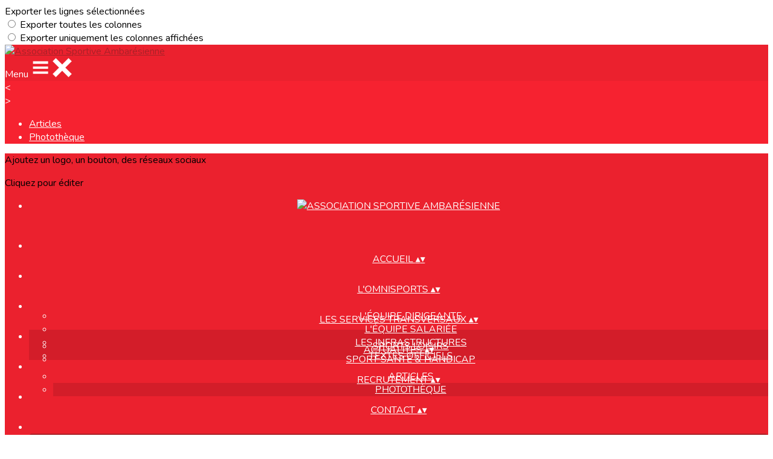

--- FILE ---
content_type: text/html; charset=UTF-8
request_url: https://www.asambares.fr/page/147035-phototheque
body_size: 18551
content:
<!DOCTYPE html>
<html lang="fr">
	<head>

		<!-- META -->
		                <meta name="robots" content="index, follow">
                    <meta property="og:type" content="website">
                    <meta property="og:site_name" content="AssoConnect">
                    <title>Photothèque | Association Sportive Ambarésienne</title>
                    <meta property="og:title" content="Photothèque | Association Sportive Ambarésienne">
                    <meta name="description" content="ACTUALITÉS - Photothèque - AÏKIDO - HANDISCOLE - SPORTS VACANCES - AUTOMNE 2024">
        <meta property="og:description" content="ACTUALITÉS - Photothèque - AÏKIDO - HANDISCOLE - SPORTS VACANCES - AUTOMNE 2024">
                    <meta property="og:locale" content="fr_FR">
                    <meta property="og:url" content="https://www.asambares.fr/page/147035-phototheque">
                    <meta property="og:image" content="https://app.assoconnect.com/services/storage?id=883431&amp;type=picture&amp;secret=zlfOSZvca4CFKjOvwOOVQDRC9VFijfZenjUcYGjV&amp;timestamp=1580308042">
                    <meta property="og:image:width" content="540">
                    <meta property="og:image:height" content="282">
    <meta name="viewport" property="viewport" content="width=device-width, initial-scale=1.0">
<meta charset="utf-8">
<meta http-equiv="X-UA-Compatible" content="IE=edge,chrome=1">
<meta name="google-signin-use_fedcm" content="true">
    <link rel="canonical" href="https://www.asambares.fr/page/147035-phototheque">
    <link rel="next" href="https://www.asambares.fr/page/147035-phototheque?page=2">

		<!-- Favicon -->
					<link rel="icon" type="image/png" href="https://app.assoconnect.com/services/storage?id=883484&amp;type=picture&amp;secret=7cSiPXXoJJdtO2BVU2rdwsA7N4WZ1ZfkZqvu2PYb&amp;timestamp=1580309802">
		
		<!-- https://dev.twitter.com/web/overview/widgets-webpage-properties -->
		<meta name="twitter:widgets:csp" content="on">

		<!-- CSS -->
		

<!-- jQuery UI -->
<!-- Le CSS de jQuery UI utilise des chemins relatifs pour les images, on ne peut donc pas l'inclure dans le CSS global -->
<link
    rel="stylesheet"
    href="https://code.jquery.com/ui/1.14.1/themes/base/jquery-ui.css"
    integrity="sha512-Ikr9iIb48ljzg7k903d77p0AITNsf4DxtxK4g5R4UiqHpCdroXAX0zqr0uPSWskJOJ1pQoAOXCb8WPkohWY3Bw=="    
    crossorigin="anonymous"
>

<!-- Layout -->
<link rel="stylesheet" href="https://cdn.jamesnook.com/public/build/css/common.-.layout.-.public-horizontal.DESKTOP.css?83471c8">

<!-- Template -->
<style></style>

<!-- Google Font -->
    <!-- :400,700 for bold -->
    <link href="https://fonts.googleapis.com/css?family=Nunito:400,500,700" rel="stylesheet">
            <style>
            html, body {font-family: "Nunito", Roboto, sans-serif;}
        </style>
    

<!-- Choices.js -->

<!-- ContentTools -->

<!-- Cropper -->

<!-- FullCalendar -->

<!-- Simplelightbox -->

<!-- Leaflet -->
<!-- Leaflet MarkerCluster -->

		<!-- JS -->
		<script async nonce="8292816d-4e97-43dc-b687-a902c46e6562">
	// Browser check
	// https://stackoverflow.com/a/55655928/7671937
	function isCrappyIE() {
		var ua = window.navigator.userAgent;
		var crappyIE = false;
		var msie = ua.indexOf('MSIE ');
		if (msie > 0) { // IE 10 or older => return version number
			crappyIE = true;
		}
		var trident = ua.indexOf('Trident/');
		if (trident > 0) { // IE 11 => return version number
			crappyIE = true;
		}
		return crappyIE;
	}

	if(isCrappyIE()) {
		alert("Vous utilisez une ancienne version d'Internet Explorer qui n'est plus maintenue. Pour le confort de votre navigation, merci d'utiliser un navigateur \u00e0 jour. ");
	}
</script>

<script nonce="8292816d-4e97-43dc-b687-a902c46e6562">
	var SIZE_FIXED			= "fixed";
	var SIZE_FREE			= "free";
	var SIZE_MIN			= "min";
	var SIZE_MIN_WIDTH		= "min-width";
	var SIZE_MIN_HEIGHT		= "min-height";
	var SIZE_MAX			= "max";
	var SIZE_MAX_WIDTH		= "max-width";
	var SIZE_MAX_HEIGHT		= "max-height";
	var ORIGINAL_WIDTH		= 1200;
	var ORIGINAL_HEIGHT		= 628;
	var SIZE_STANDARD		= "standard";
	var SIZE_USER			= "user";
	var SIZE_VENDOR			= "vendor";
	var THUMB_WIDTH			= 352;
	var THUMB_HEIGHT		= 184;
	var USER_NORMAL			= 200;
</script>
<script nonce="8292816d-4e97-43dc-b687-a902c46e6562">
    var HOST_PUBLIC = "https:\/\/web-assoconnect-frc-prod-cdn-endpoint-software.azureedge.net\/legacy";
    var HOST_SPARK = "https:\/\/web-assoconnect-frc-prod-cdn-endpoint-software.azureedge.net\/legacy\/spark";
    var SPARK_VERSION = "83471c8";
    var SPARK_FORM_UPLOAD_MAX_SIZE = 10485760;
    var URI_CLIENT = "\/page\/147035-phototheque";
    var URI_SERVER = "\/page\/index";
    var VENDOR_ID = 26812;
    var _GIFS = [];
    var RECAPTCHA = "6Ldy5hwUAAAAAGrMqPOdhVGOLd79KcXDcHg7mjgH";
    var MAPBOX_TOKEN = "pk.eyJ1IjoiYXNzb2Nvbm5lY3QiLCJhIjoiY2pycTlxaGh0MDEyMTQzcGZ0eTlidmdmciJ9.-lrrOF0HPATIKSl8luHqwA";
    var CSP_NONCE = "8292816d-4e97-43dc-b687-a902c46e6562";
    var I18N_CURRENCY = "EUR";
    var I18N_LOCALE = "fr-FR";
    var I18N_TIMEZONE = "Europe\/Paris";
    var SITE_CODE = "a";
</script>

<!-- Translator Method -->
<script
    nonce="8292816d-4e97-43dc-b687-a902c46e6562"
    src="https://cdnjs.cloudflare.com/ajax/libs/intl-messageformat/5.1.0/intl-messageformat.min.js"
    integrity="sha256-jkYwyAJTaU4esUDFkWA92xz+ARjXOmPO8ul5jjY3MWk="
    crossorigin="anonymous"
></script>
<script nonce="8292816d-4e97-43dc-b687-a902c46e6562">
  window.trans = function trans(key, params) {
      // Translation key not found
      if(window.translations.hasOwnProperty(key) === false) {
          return key;
      }

      var translation = window.translations[key];

      var translator = new IntlMessageFormat.IntlMessageFormat(translation, I18N_LOCALE);

      return translator.format(params);
  };

  window.transCurrency = new Intl.NumberFormat(
      I18N_LOCALE,
      { style: 'currency', currency: "EUR"}
  ).format;

  window.transDate = new Intl.DateTimeFormat(I18N_LOCALE, {
      timeZone: I18N_TIMEZONE,
  }).format;

  window.transDateFromYMD = function(value) {
      value = String(value).replaceAll('-', '');
      // YYYYMMDD or YYYYMMDDHHiiss
      if (String(value).length !== 8 && String(value).length !== 14) {
          return ''
      }

      var date = new Date(value.substr(0, 4) + "-" + value.substr(4, 2) + "-" + value.substr(6, 2));

      // Invalid date
      if (isNaN(date)) {
          return ''
      }

      return transAbsoluteDate(date);
  }

  window.transDateTime = new Intl.DateTimeFormat(I18N_LOCALE, {
      timeZone: I18N_TIMEZONE,
      year: "numeric",
      month: "2-digit",
      day: "2-digit",
      hour: "numeric",
      minute: "numeric",
      second: "numeric",
  }).format;

  // Trans date created with new Date('1986-06-02')
  window.transAbsoluteDate = new Intl.DateTimeFormat(I18N_LOCALE, {
      timeZone: "UTC",
  }).format;

  // Trans date formatted as YYYYMMDDHHiiss
  window.transAbsoluteDateYMD = function (value) {
      // YYYYMMDD or YYYYMMDDHHiiss
      if (String(value).length !== 8 && String(value).length !== 14) {
          return ''
      }

      var date = new Date(value.substr(0, 4) + "-" + value.substr(4, 2) + "-" + value.substr(6, 2));

      // Invalid date
      if (isNaN(date)) {
          return ''
      }

      return transAbsoluteDate(date);
  }

      window.translations = Object.assign({"ckeditor.subtitle":"Sous-titre","ckeditor.title":"Titre","ckeditor.maintitle":"Titre principal","form.select.placeholder":"Choisissez","form.uploadPicture.complete.delete":"Supprimer","form.uploadPicture.prepareInput.button":"Se\u0301lectionner","form.uploadPicture.prepareInput.drop":"Ajouter une image","form.uploadPicture.prepareInput.send":"S\u00e9lectionner","form.uploadPicture.prepareInput.size":"Taille recommand\u00e9e : {width} x {height} px","jquery.ajax.error":"Une erreur est survenue. Cette erreur peut \u00eatre due \u00e0 votre connexion.\nN'h\u00e9sitez pas \u00e0 nous contacter si cette erreur persiste.\n","jquery.ajax.forbidden":"Vous n'avez pas les droits suffisants pour effectuer cette action.","popup.blocked":"Vous devez autoriser les popup pour ce site afin de voir la pr\u00e9visualisation du formulaire","registration.addedMail":"Votre inscription \u00e0 la Newsletter est confirm\u00e9e. \u00c0 tr\u00e8s bient\u00f4t pour de nouvelles actualit\u00e9s.","registration.addMail":"Veuillez indiquer une adresse email.","registration.failed":"Abonnement \u00e9chou\u00e9 !","registration.mailAlreadyExisting":"Cette adresse email est d\u00e9j\u00e0 abonn\u00e9e \u00e0 la newsletter.","spark.dirty.onBeforeUnload":"Vous avez modifi\u00e9 des informations. En quittant cette page sans les enregistrer vous risquez de les perdre.","spark.form.bic.helper.country":"Le BIC est probablement incorrect : v\u00e9rifiez les 5\u00e8me et 6\u00e8me caract\u00e8res ({country}).","spark.form.bic.helper.incorrect":"Le code BIC est incorrect.","spark.form.country.helper.incorrect":"Le pays est incorrect.","spark.form.date.helper.format":"La date est incorrecte (format JJ\/MM\/AAAA).","spark.form.date.helper.futureDateNotAllowed":"Date dans le futur","spark.form.date.helper.yearInTwoDigits":"L'ann\u00e9e doit \u00eatre sur 4 chiffres","spark.form.date.helper.yearStartsWithZero":"L'ann\u00e9e ne peut pas commencer par un z\u00e9ro","spark.form.datetime.checkLegalAge.error.age":"Le responsable l\u00e9gal doit \u00eatre majeur","spark.form.datetime.update.error.incorrect":"La date saisie est incorrecte.","spark.form.datetime.update.error.max":"La date doit \u00eatre ant\u00e9rieure au {max}","spark.form.datetime.update.error.min":"La date doit \u00eatre post\u00e9rieure au {min}","spark.form.domain.check.error":"Le domaine saisi est incorrect.","spark.form.iban.helper.country":"Le pays est inconnu.","spark.form.iban.helper.incorrect":"Les caract\u00e8res autoris\u00e9s sont les chiffres 0 \u00e0 9 et les lettres A \u00e0 Z.","spark.form.iban.helper.invalid":"L'IBAN est incorrect.","spark.form.iban.helper.length":"La longueur est incorrecte.","spark.form.mail.check.question":"Nous avons d\u00e9tect\u00e9 une potentielle erreur de frappe. Est-ce que votre adresse email est {suggest} ?","spark.form.mail.check.yes":"Oui, corriger l'adresse","spark.form.mail.check.no":"Non, conserver l\u2019adresse renseign\u00e9e","spark.form.mail.confirm.error":"Les deux emails sont diff\u00e9rents.","spark.form.mail.helper.at":"Cet email ne contient pas le signe arobase (@)","spark.form.mail.helper.domain":"Le nom de domaine de l'adresse email est incorrect.","spark.form.mail.helper.empty":"Veuillez indiquer une adresse email.","spark.form.mail.helper.incorrect":"Cet email est incorrect.","spark.form.mail.helper.invalid":"Cet email contient des caract\u00e8res invalides.","spark.form.model.addressSearch.city":"Ville","spark.form.model.addressSearch.country":"Pays","spark.form.model.addressSearch.location":"Nom du lieu","spark.form.model.addressSearch.notFound":"Adresse introuvable ?","spark.form.model.addressSearch.placeholder":"Recherchez ici l'adresse que vous souhaitez enregistrer","spark.form.model.addressSearch.postal":"Code postal","spark.form.model.addressSearch.reset":"Supprimer l'adresse ou en saisir une nouvelle","spark.form.model.addressSearch.street1":"Rue","spark.form.model.addressSearch.street2":"Compl\u00e9ment","spark.form.model.category":"Cat\u00e9gorie","spark.form.model.iban.accountExists":"Le compte est utilis\u00e9 dans le service de paiement. L'IBAN et le BIC ne sont pas modifiable. Merci de cr\u00e9er un autre compte","spark.form.money.check.error":"Le montant saisi n'est pas correct.","spark.form.password.confirm.error":"Les deux mots de passe sont diff\u00e9rents.","spark.form.percent.check.error":"La valeur saisie n'est pas correcte.","spark.form.phone.helper.country":"Le code pays est incorrect.","spark.form.phone.helper.incorrect":"Le num\u00e9ro de t\u00e9l\u00e9phone est incorrect.","spark.form.phone.helper.length.tooLong":"Le num\u00e9ro de t\u00e9l\u00e9phone est trop long.","spark.form.phone.helper.length.tooShort":"Le num\u00e9ro de t\u00e9l\u00e9phone est trop court.","spark.form.phone.helper.mobile":"Veuillez indiquer un num\u00e9ro de t\u00e9l\u00e9phone portable.","spark.form.phone.helper.phone":"Veuillez indiquer un num\u00e9ro de t\u00e9l\u00e9phone fixe.","spark.form.phone.helper.refused":"Ce type de num\u00e9ro de t\u00e9l\u00e9phone n'est pas accept\u00e9.","spark.form.phone.helper.unknown":"Le num\u00e9ro de t\u00e9l\u00e9phone n'est pas reconnu.","spark.form.postal.helper.country.required":"Le pays doit \u00eatre indiqu\u00e9.","spark.form.postal.helper.country.unknown":"Le pays {country} est inconnu.","spark.form.postal.helper.incorrect":"Le code postal est incorrect.","spark.form.postal.helper.required":"Le code postal doit \u00eatre indiqu\u00e9.","spark.form.postal.helper.unused":"Ce pays n'utilise pas de codes postaux.","spark.form.textCount.update.character":"caract\u00e8re","spark.form.upload.check.error.limit":"Vous avez atteint la limite de {limit} fichiers.","spark.form.upload.check.error.size":"Le fichier est trop gros (max : {size} {unit}).","spark.form.upload.check.error.type":"Le type du fichier n'est pas accept\u00e9.","spark.form.upload.DOMProgress.text":"Chargement en cours","spark.form.upload.prepare.button.select":"Se\u0301lectionner","spark.form.upload.prepare.drop":"Ajouter un fichier","spark.form.upload.uploadFile.callback.error":"Une erreur s'est produite lors du t\u00e9l\u00e9chargement.","spark.form.url.check.error":"L'url saisie est incorrecte.","spark.notification.button.nextNotice":"Erreur suivante","spark.notification.button.prevNotice":"Erreur pr\u00e9c\u00e9dente","spark.template.accordion.button.title":"Afficher","spark.template.button.cancel":"Annuler","spark.template.button.close":"Fermer","spark.template.button.continue":"Continuer","spark.template.button.delete":"Supprimer","spark.template.button.edit":"Modifier","spark.template.button.submit":"Envoyer","spark.template.button.view":"Voir","spark.template.confirm.confirmText.label":"Veuillez saisir \"{ confirmText }\"","spark.template.confirm.error":"Le texte renseign\u00e9 est incorrect","spark.template.editable.create.button.submit":"Confirmer","spark.template.editable.create.save.error":"Impossible d'enregistrer les modifications.","spark.template.loading.text":"Chargement en cours ...","spark.template.notification.save":"Enregistr\u00e9","spark.template.table.count.checked.all.button":"Les {nbDisplayed} lignes de cette page sont s\u00e9lectionn\u00e9es. <u>S\u00e9lectionner les {truncatedNb} lignes<\/u>.","spark.template.table.count.checked.all.buttonUntruncated":"Les {nbDisplayed} lignes de cette page sont s\u00e9lectionn\u00e9es. <u>S\u00e9lectionner toutes les lignes<\/u>.","spark.template.table.count.checked.all.text":"Toutes les lignes sont s\u00e9lectionn\u00e9es.","spark.template.table.count.checked.truncated":"{nbChecked} ligne(s) s\u00e9lectionn\u00e9e(s) sur {nbTotal}.","spark.template.table.count.checked.untruncated":"{nbChecked} ligne(s) s\u00e9lectionn\u00e9e(s) sur un grand nombre.","spark.template.table.count.displayed.empty":"Aucune ligne","spark.template.table.count.displayed.rows":"{nbDisplayed} ligne(s).","spark.template.table.count.displayed.truncated":"{nbDisplayed} ligne(s) affich\u00e9e(s) sur {truncatedNb}.","spark.template.table.count.displayed.untruncated":"{nbDisplayed} ligne(s) affich\u00e9e(s) sur un grand nombre.","spark.template.table.exports.empty":"Le tableau est vide !","spark.template.table.warning.partialSorting":"Vous venez d\u2019afficher maximum 50 lignes suppl\u00e9mentaires. Le tri ne s\u2019applique pas sur les lignes nouvellement charg\u00e9es. Relancez votre tri sur toutes les lignes affich\u00e9es."},window.translations);
    window.translations = Object.assign({"humanSearch.and":" et ","humanSearch.date.after":"\"{name}\" est apr\u00e8s le {startDate}","humanSearch.date.before":"\"{name}\" est avant le {endDate}","humanSearch.date.between":"\"{name}\" est entre le {startDate} et le {endDate}","humanSearch.is":" est ","humanSearch.number.between":"\"{name}\" entre {start} et {end}","humanSearch.or":" ou ","template.alert.error":"Une erreur s'est produite lors de votre recherche. Veuillez r\u00e9essayer.","template.text.published":"Publi\u00e9 le {date}","text.empty.document":"Aucun document fourni","text.searchUserInfos.administrativeArea1":"R\u00e9gion","text.searchUserInfos.administrativeArea2":"D\u00e9partement","text.searchUserInfos.birthday":"Date de naissance","text.searchUserInfos.city":"Ville","text.searchUserInfos.country":"Pays","text.searchUserInfos.sex":"Sexe","text.searchUserInfos.street1":"Adresse","text.searchUserInfos.street2":"Compl\u00e9ment d'adresse"},window.translations);
</script>

<!-- jQuery -->
<script
    nonce="8292816d-4e97-43dc-b687-a902c46e6562"
    src="https://cdnjs.cloudflare.com/ajax/libs/jquery/3.7.1/jquery.min.js"
    integrity="sha256-/JqT3SQfawRcv/BIHPThkBvs0OEvtFFmqPF/lYI/Cxo="
    crossorigin="anonymous"
></script>
<script
    nonce="8292816d-4e97-43dc-b687-a902c46e6562"
    src="https://cdnjs.cloudflare.com/ajax/libs/jqueryui/1.14.1/jquery-ui.min.js"
    integrity="sha512-MSOo1aY+3pXCOCdGAYoBZ6YGI0aragoQsg1mKKBHXCYPIWxamwOE7Drh+N5CPgGI5SA9IEKJiPjdfqWFWmZtRA=="
    crossorigin="anonymous"
></script>
<script
    nonce="8292816d-4e97-43dc-b687-a902c46e6562"
    src="https://cdnjs.cloudflare.com/ajax/libs/jqueryui/1.9.2/i18n/jquery-ui-i18n.min.js"
    integrity="sha256-q/EiPw4hDxf7AKJEkIHWBspsML3nLL0VB729yuwz+cc="
    crossorigin="anonymous"
></script>
<script
    nonce="8292816d-4e97-43dc-b687-a902c46e6562"
    src="https://cdnjs.cloudflare.com/ajax/libs/bootstrap-switch/3.3.2/js/bootstrap-switch.min.js"
    integrity="sha256-sAkXLwDFSAB/S09JCOWRvnoOnhGYDu9VqMnbCKAhMzI="
    crossorigin="anonymous"
></script>
<script
    nonce="8292816d-4e97-43dc-b687-a902c46e6562"
    src="https://cdnjs.cloudflare.com/ajax/libs/jquery-mousewheel/3.1.9/jquery.mousewheel.min.js"
    integrity="sha256-+ZWJyex7JtGOxCSSRu/QgpDkiTWQEqBuE2O8xHMVZCQ="
    crossorigin="anonymous"
></script>

<!-- Layout -->
<script nonce="8292816d-4e97-43dc-b687-a902c46e6562" src="https://cdn.jamesnook.com/public/build/js/common.-.layout.-.public.js?83471c8"></script>

<!-- CKEditor -->

<!-- intl-tel-input -->

<!-- reCAPTCHA -->

<!-- Validator -->

<!-- Algolia -->
	<!-- Placé à l'extérieur pour l'annuaire -->
	<script nonce="8292816d-4e97-43dc-b687-a902c46e6562">
		var ALGOLIA_CONFIG = {
			allowTyposOnNumericTokens:	false,
			facets:						[],
			facetFilters:				[],
			query:						"",
			page:						0,
			numericFilters:				[],
			removeWordsIfNoResults:		"lastWords",
			tagFilters:					[],
			typoTolerance:				"strict",
			advancedSyntax:				true
		};
	</script>

<!-- Charts.js -->

<!-- Choices.js -->

<!-- ContentTools -->

<!-- Cropper -->

<!-- Dompurify -->

<!-- FullCalendar -->

<!-- HTML2Canvas -->

<!-- Parallax -->

<!-- TimeAgo -->

<!-- Simplelightbox -->

<!-- Leafleft -->
<!-- Leaflet MarkerCluster -->





<script type="application/javascript"  nonce="8292816d-4e97-43dc-b687-a902c46e6562">
    window.dataLayer = window.dataLayer || [];
    function gtag(){dataLayer.push(arguments);}
    gtag("consent", "default", {
        ad_storage: "denied",
        analytics_storage: "denied",
        security_storage: "denied", // optional
        wait_for_update: 2000 // milliseconds
    });
    gtag('js', new Date());

    gtag('config', "G-PB0RXMTS9D", {
        send_page_view: false
    });
    gtag('event', 'page_view', {"send_to":"G-PB0RXMTS9D","dimension1":"AssoConnect","dimension2":"school13167","dimension4":"PROD","dimension3":"unknown","dimension5":"SPORT"});

    </script>
<script async src="https://www.googletagmanager.com/gtag/js?id=G-PB0RXMTS9D" nonce="8292816d-4e97-43dc-b687-a902c46e6562"></script>

<!-- Tracking -->
<script async nonce="8292816d-4e97-43dc-b687-a902c46e6562">
    

    // Axeptio

            window.axeptioSettings = { 
            clientId: "60ca4e11738e6c446946d8de",
            cookiesVersion: 'client-' + I18N_LOCALE.toLowerCase(),
            userCookiesSecure: true,
            // TO DO: Suffix à retirer en octobre 2025: https://assoconnect.slack.com/archives/C7MSK557A/p1710165386103879?thread_ts=1709752424.741269&cid=C7MSK557A
            // Warning! Updating jsonCookieName can lead to critical issues if the firewall configuration is not updated !
            jsonCookieName: "axeptio_cookies_2",
            authorizedVendorsCookieName: "axeptio_authorized_vendors_2",
            allVendorsCookieName: "axeptio_all_vendors_2",
            googleConsentMode: {
            default: {
                analytics_storage: "denied",
                ad_storage: "denied",
                ad_user_data: "denied",
                ad_personalization: "denied",
                wait_for_update: 500
            }
        }
        };
        (function(d, s) {
            var t = d.getElementsByTagName(s)[0], e = d.createElement(s);
            e.async = true; e.src = "//static.axept.io/sdk.js";
            t.parentNode.insertBefore(e, t);
        })(document, "script");

        // Axeptio callback
        void 0 === window._axcb && (window._axcb = []);
        window._axcb.push(function(axeptio) {
            axeptio.on("cookies:complete", function(choices) {
                if (choices.google_analytics) {
                    gtag("consent", "update", {
                        analytics_storage: "granted",
                    });

                                            (function(i,s,o,g,r,a,m){i['GoogleAnalyticsObject']=r;i[r]=i[r]||function(){
                            (i[r].q=i[r].q||[]).push(arguments)},i[r].l=1*new Date();a=s.createElement(o),
                            m=s.getElementsByTagName(o)[0];a.async=1;a.src=g;m.parentNode.insertBefore(a,m)
                        })(window,document,'script','//www.google-analytics.com/analytics.js','ga');

                        ga("create", "UA-76356434-2", "auto", "clientTracker");
                        ga("clientTracker.set", "encoding", "UTF-8");
                        ga("clientTracker.send", "pageview");
                                    }
            })
        })
    
    /**
     * RudderStack common functions
     */

    /**
     * This method allows you to track any actions that your users might perform. Each of these actions is commonly referred to as an event.
     *
     * https://docs.rudderstack.com/stream-sources/rudderstack-sdk-integration-guides/rudderstack-javascript-sdk#3-4-track
     */
    function track(event, properties, options, callback) {
                    if(window.rudderanalytics) {
                window.rudderanalytics.track(event, properties, options, callback);
            }
            }

    /**
     * This method lets you record information about the web page being viewed by the user.
     *
     */
    function trackPage(event, properties, options, callback) {
                    if(window.rudderanalytics) {
                window.rudderanalytics.track(event, properties, options, callback);
            }
            }

    /**
     * This method allows you to track any click that your users might perform on a link.
     *
     * @param {string} selector	jQuery selector of the tracked link
     * Otherwise same params of the track function: https://docs.rudderstack.com/stream-sources/rudderstack-sdk-integration-guides/rudderstack-javascript-sdk#3-4-track
     */
    function trackLink(selector, event, properties, options, callback) {
                    $(selector).on("click", function(e) {
                if(window.rudderanalytics) {
                    var _this = $(this);
                    window.rudderanalytics.track(event, properties, options, callback);
                    // Wait for the tracking request to have time to go
                    var timeoutDelay = 300;
                    setTimeout(function() {
                        var href = _this.attr("href");
                        var target = _this.attr("target");
                        // New tab
                        if (target) {
                            window.open(href, target || '_blank');
                        }
                        // Current tab
                        else {
                            window.location.href = href;
                        }
                    }, timeoutDelay);
                    return false;
                }
            });
            }

    // GTM
    </script>
	</head>
	<body>
		<!-- Layout -->
		<div id="layoutWrapper" class="nav">

<!-- Vielle version IE -->

<!-- Thème -->
<style nonce="8292816d-4e97-43dc-b687-a902c46e6562">

	/**
	 * Couleur principale
	 */

	/* Transforme @blue et @body en blanc en fonction de la couleur du menu */
	
	/* Color */
	h1,
	h3,
	.textImportant,
	a,
	a:link,
	a:visited,
	a:active,
	.colorBlue,
	.checkbox input[type="checkbox"].custom-checkbox:checked + .icons,
	.checkbox input[type="checkbox"].custom-checkbox:checked + .icons .icon-checked,
	.radio input[type="radio"].custom-radio:checked + .icons,
	.radio input[type="radio"].custom-radio:checked + .icons .icon-checked,
	.accordion .accordionContent.accordionColor .accordionTitleWrapper .accordionTitle,
	.buttonWhite,
	.buttonWhiteAlt:active,
	.buttonWhiteBlue,
	.buttonTransparent:hover,
	.radioAlt.colorWhite.radioAltSelected,
    #thumbPostSlider .thumbPostSlide .thumbPostSlideContent h2,
	.thumbPostWrapper h2,
	.thumbWrapper .thumbCommon .thumbDetails .thumbName,
	.thumbWrapper .thumbCommon .thumbDetails .thumbMore,
	#templateBreadcrumb #breadCrumbItems .breadCrumbNextStep:not(.button):hover,
	#templateBreadcrumb #breadCrumbItems .breadCrumbNextStep .breadCrumbItem.breadCrumbActive,
	#templateTabulation .active,
	#messagesWrapper .message .messageContent .messageIcon svg {
		color: #aa2128;
	}
	#agendaWrapper,
	div:not(#agendaWrapper) > #agendaEvent,
	#agendaWrapper #agendaEvent #agendaEventName,
	div:not(#agendaWrapper) > #agendaEvent #agendaEventName,
	#agendaWrapper #agendaList .agendaDate,
	#donationPicture #donationInfoWrapper #donationInfo #donationSubmitButton {
		color: #ffffff;
	}

    /* Fix event colors */
    #agendaEvent #agendaEventDate, #agendaEvent #agendaEventDescription, #agendaEvent #agendaEventAddress {
        color: #ffffff;
    }

    #agendaEventReturn svg path{
        fill: #aa2128;
    }

	#templateNavWrapper #templateNav ul li,
	#templateNavWrapper #templateNav ul li a,
	#templateNavBar,
	#templateNavSubBarWrapper,
	#templateNavSubBarWrapper #templateNavSubBar a,
	#templateSubNavWrapper ul li a,
	#agendaWrapper #agendaList .agendaListEvent.colorBodyOrWhite,
	#agendaWrapper #agendaList h3.colorBodyOrWhite,
	#agendaWrapper #agendaList .eventColor.colorBodyOrWhite,
	#eventWrapper #eventDateLeftWrapper{
		color: #ffffff;
	}
    #eventWrapper #eventPicture #eventCountdownWrapper #eventButton {
        color: #ffffff;
    }
	.buttonWhiteBlue:hover {
		color: #991d24;
	}
	.buttonWhiteBlue:active,
	.buttonTransparent:active {
		color: #901c22;
	}
	#agendaWrapper #agendaList h3.colorBodyOrWhite,
	#agendaWrapper #agendaList .eventColor.colorBodyOrWhite {
		border-color: #ffffff;
	}
	.buttonBlue,
	.backgroundBlue {
		color: #ffffff;
	}
    .backgroundTheme {
        background-color: #eb212e;
        color: #ffffff;
    }
	/* Background */
	.backgroundBlue,
	.accordion .accordionContent.accordionColor .accordionTitleWrapper .accordionTitleNumber,
	.buttonBlue,
	.dialogDotWrapper .dialogDot.dialogDotCurrent,
	.progressbar-blue div,
	.radioAlt.colorBlue:not(.eventColor), /* :not(.eventColor) pour ne pas modifier les puces de l'agenda */
	#messagesWrapper .message,
	#boxes .box[data-type="button"] .buttonDIYContainer .buttonDIYWrapper,
	#gridWrapper .box .buttonDIYContainer .buttonDIYWrapper,
	#eventWrapper #eventPicture #eventCountdownWrapper #eventButton,
	#templateNavWrapper #templateNav #navBasket {
		background-color: #aa2128;
	}
	.formUpload .formUploadInputWrapper input:hover ~ div,
	.buttonBlue:hover,
	.radioAlt.colorBlue.radioAltSelected,
	#messagesWrapper .message,
	#eventWrapper #eventPicture #eventCountdownWrapper #eventButton:hover,
	#templateNavWrapper #templateNav #navBasket:hover {
		background-color: #901c22;
	}
	.radioAlt.colorBlue:hover:not(.radioAltSelected):not(.eventColor) { /* :not(.eventColor) pour ne pas modifier les puces de l'agenda */
		background-color: #c3252e;
	}
	.dialogDotWrapper .dialogDot:hover {
		background-color: #cc2730;
	}
	.buttonBlue:active,
	#eventWrapper #eventPicture #eventCountdownWrapper #eventButton:active {
		background-color: #881a20;
	}
	.dialogDotWrapper .dialogDot {
		background-color: #dd2a34;
	}
	.buttonWhiteBlue:active {
		background-color: #e52c36;
	}
	.buttonWhiteBlue:hover {
		background-color: #ee2e38;
	}
	/* Border */
	.backgroundBlueLight,
	input[type="text"]:hover,
	input[type="search"]:hover:not(.choices__input),
	.choices:hover,
	input[type="password"]:hover,
	input[type="date"]:hover,
	input[type="tel"]:hover,
	input[type="number"]:hover,
	input[type="datetime-local"]:hover,
	input[type="email"]:hover,
	input[type="url"]:hover,
	textarea:hover,
	select:hover,
	input[type="text"]:focus,
	input[type="search"]:focus:not(.choices__input),
	.choices.is-focused,
	input[type="password"]:focus,
	input[type="date"]:focus,
	input[type="tel"]:focus,
	input[type="number"]:focus,
	input[type="datetime-local"]:focus,
	input[type="email"]:focus,
	input[type="url"]:focus,
	textarea:focus,
	select:focus,
	.radioImageWrapper.radioImageChecked,
	.accordion .accordionContent.accordionColor .accordionTitleWrapper,
	.buttonWhiteBlue,
	.dropdownMenu div h2,
	.radioAlt.colorWhite.radioAltSelected,
	#templateBreadcrumb #breadCrumbItems .breadCrumbNextStep .breadCrumbItem.breadCrumbActive,
	#postViewMore {
		border-color: #aa2128;
	}
	#agendaWrapper #agendaEvent #agendaEventReturn,
	div:not(#agendaWrapper) > #agendaEvent #agendaEventReturn {
		border-color: #ffffff;
	}
	.buttonWhiteBlue:hover {
		border-color: #bb242c;
	}
	.buttonWhiteBlue:active {
		border-color: #c3252e;
	}
	.radioAlt.colorWhite:hover:not(.radioAltSelected),
	.radioAlt.colorBlue:hover:not(.radioAltSelected):not(.eventColor) { /* :not(.eventColor) pour ne pas modifier les puces de l'agenda */
		border-color: #cc2730;
	}
	.radioAlt.colorBlue.radioAltSelected {
		border-color: #77171c;
	}
	.buttonWhiteAlt:active {
		outline-color: #aa2128;
	}
	.buttonWhiteAlt:hover {
		border-color: #cc2730;
	}

	/**
	 * Couleur du menu
	 */
					@media (min-width: 1151px) {
		#templateNavWrapper,
		#templateNavWrapper:before,
		#templateNavBar {
							background-color: #eb212e;
								}
		#templateSubNavWrapper {
			background-color:
									#f62230							;
		}
					#templateHeaderWrapper #templateHeader #templateHeaderMargin {
				display: none;
			}
			}
	@media (max-width: 1150px) {
		#templateNavWrapper,
		#templateNavWrapper:before,
		#templateNavBar,
		#templateSubNavWrapper {
			background-color: #eb212e;
		}
	}
	#templateNavSubBarWrapper,
	#templateNavSubBarWrapper #templateNavSubBarLeft,
	#templateNavSubBarWrapper #templateNavSubBarRight {
		background-color: #f62230;
	}
	#agendaWrapper,
	div:not(#agendaWrapper) > #agendaEvent,
	#donationPicture #donationInfoWrapper #donationInfo #donationSubmitButton,
	#eventWrapper #eventDateLeftWrapper {
		background-color: #eb212e;
	}
	#eventWrapper #eventPicture #eventInfos #eventName {
		border-color: #eb212e;
	}
	/* Couleur des hovers */
			#templateNavWrapper #templateNav ul li.active,
		#templateNavWrapper #templateNav ul li:not(.hideHover):hover {
			background-color: #d31d29;
		}
		@media (min-width: 1151px) {
			#templateSubNavWrapper ul li.active,
			#templateSubNavWrapper ul li:hover {
				background: #d31d29;
			}
		}
		@media (max-width: 1150px) {
			#templateNavSubBarWrapper #templateNavSubBar li.active {
				background: #d31d29;
			}
		}
	
	/**
	 * Couleur du fond
	 */
	body {
		background-color: #ffffff;
	}

	/**
	 * Couleur du bas de page
	 */
	#templateFooterWrapper {
		background-color: #aa2128;
	}

	/**
	 * Texture du menu (non applicable si le menu est transparent)
	 */
				#templateNavWrapper,
		#templateNavWrapper:before,
		#templateSubNavWrapper,
		#templateNavBar,
		#templateNavSubBarWrapper,
		#templateNavSubBarWrapper #templateNavSubBarLeft,
		#templateNavSubBarWrapper #templateNavSubBarRight {
			background-image: url("https://web-assoconnect-frc-prod-cdn-endpoint-software.azureedge.net/legacy/common/image/layout/public/textures/_blank.png");
		}
	
	/**
	 * Texture du fond
	 */
	body {
		background-image: url("https://web-assoconnect-frc-prod-cdn-endpoint-software.azureedge.net/legacy/common/image/layout/public/textures/_blank.png");
	}

	/**
	 * Texture du bas de page
	 */
	#templateFooterWrapper {
		background-image: url("https://web-assoconnect-frc-prod-cdn-endpoint-software.azureedge.net/legacy/common/image/layout/public/textures/_blank.png");
	}

	/**
	 * Autres
	 */

	/* Permet d'afficher le haut de page dans l'édition */
	
	/* Hauteur du haut de page */
				
	/* Position de l'image de l'organisation dans le haut de page */
				#templateHeaderWrapper #templateHeaderVendorPictureWrapper #templateHeaderVendorPicture {
			display: none;
		}
	
	/* Taille texte bloc */
	#templateHeaderBlockTitleWrapper {
		font-size: 0px;
	}

	/* Taille image bloc */
	#templateHeaderBlockVendorPictureWrapper img {
		width: 0px;
	}

	/* Type de bloc */
	#templateHeaderWrapper #templateHeader #templateHeaderBlockContainer {
				background-color: rgba(170, 33, 40, .5);
	}

	@media (min-width: 1151px) {
		/* Position du logo dans le menu */
		#templateNavWrapper #templateNav #navVendorWrapper {
							/* Rien */
					}

		/* Place le haut de page sous le menu si le menu est transparent */
		
		/* Hauteur du menu (les ">" pour ignorer les sous-menus) */
		#templateNavWrapper #templateNav > ul > li {
			height: 50px;
		}
		#templateSubNavWrapper ul li {
			height: 40px;
			line-height: 40px;
		}
		#templateNavWrapper #templateNav > ul > #navVendorPicture > div > a > img {
			max-height: 50px;
		}

		/* Type de bloc */
					#templateHeaderWrapper #templateHeader #templateHeaderBlockContainer {
				background-color: transparent;
			}
		
		/* La largeur du haut de page ne dépasse pas la largeur du contenu du site */
		
		/* Arrondi les coins du menu, du haut de page et du contenu */
		
		/* Séparation des différents éléments */
		
		/* Position du bloc */
							#templateHeaderWrapper #templateHeader {
				text-align: right;
			}
		
		/* Texte du menu en gras */
		
		/* Texte du menu en majuscule */
					#templateNavWrapper #templateNav,
			#templateSubNavWrapper {
				text-transform: uppercase;
			}
		
		/* Cache les icônes */
		
		/* Espacement entre les items du menu */
							#templateNavWrapper #templateNav ul li a,
			#templateNavWrapper #templateNav ul li ul li a,
			#templateSubNavWrapper ul li a {
				padding: 0 25px;
			}
		
		/* Alignement du contenu du menu */
							#templateNavWrapper #templateNav,
			#templateSubNavWrapper {
				text-align: center;
			}
		
		/* Hauteur du logo de l'organisation dans le haut de page */
					#templateHeaderWrapper #templateHeaderVendorPictureWrapper #templateHeaderVendorPicture img {
				height: 250px;
			}
			}

	@media (max-width: 1150px) {
	    
		/* Cache le bloc en responsive si le site dispose d'un logo d'organisation */
				
		/* Alignement du menu en fonction de la barre d'administration */
		#templateNavWrapper {
					top: 55px;
				}

	}

	/* Fond fullscreen dans les pages personnalisées */
			#boxes .boxLandmarkBackground {
			width: calc(100% + 27px);
			margin-left: -13.5px !important;
			max-width: 1131px !important;
		}
	
	/* Arrondi des champs */
	input[type="text"],
	input[type="search"]:not(.choices__input),
	.choices,
	input[type="password"],
	input[type="date"],
	input[type="tel"],
	input[type="number"],
	input[type="datetime-local"],
	input[type="email"],
	input[type="url"],
	textarea {
					border-radius: 5px;
			padding: 9px;
			}
	select {
					border-radius: 5px;
			}
	.selected-flag,
	.buttonBig,
	.buttonLarge,
	.buttonSmall,
	.bootstrap-switch,
	#gridWrapper .box .buttonDIYContainer .buttonDIYWrapper,
	#gridWrapper .box .buttonDIYContainer .buttonDIYWrapper .buttonDIY,
	#boxes .box[data-type="button"] .buttonDIYContainer .buttonDIYWrapper,
	#boxes .box[data-type="button"] .buttonDIYContainer .buttonDIYWrapper .buttonDIY {
					border-radius: 5px;
			}
	.buttonLarge {
					padding: 10px;
			}
	.buttonSmall {
			}
</style>
<!-- Message -->
<!-- Affichage Spark\Notification::message -->
<div id="messagesWrapper">
        	</div>

<script nonce="8292816d-4e97-43dc-b687-a902c46e6562">
    $('.message-support .messageClose').click(function(event) {
        _spark.cookie.set("supportMessage-" + $(this).data('message-id'), "true", 1);
    });
</script>
<!-- Misc Spark -->

<div class="displayNone" id="sparkTemplateTableExportColumns">
    <form id="sparkTemplateTableExportColumnsForm" method="POST"><input type="hidden" name="_form" value="sparkTemplateTableExportColumns"><input type="hidden" name="_origin" value="/page/147035-phototheque"><input type="hidden" name="_formMulti" value="696cc38088d8f|168fc0b64001200c0667d9a5404dd5993ee82d6a"><script nonce="8292816d-4e97-43dc-b687-a902c46e6562">
            $("#sparkTemplateTableExportColumnsForm").on("submit", function(){
                var _this = $(this);
                var renable = false;
                if(_this.data("multi-submit-protection")){
                    return false;
                }
                else{
                    // Blocage à la prochaine soumission
                    _this.data("multi-submit-protection", true);
                    // Blocage & chargement sur les boutons
                    _this.find("button[type='submit']").each(function(){
                        var text = $(this).text();
                        var buttonDOM = $(this);
                        var buttonInterval;
                        buttonDOM
                            .addClass("disabled")
                            .prop("disabled", true)
                            .css("width", buttonDOM.outerWidth() + "px")
                            .text(".")
                            .inDOM(function() {
                                // Il ne faut pas utiliser de gif car Safari est incompatible (fix #12514)
                                buttonInterval = setInterval(function() {
                                    if(buttonDOM.text().length === 3) {
                                        buttonDOM.text(".");
                                    }
                                    else {
                                        buttonDOM.text(buttonDOM.text() + ".");
                                    }
                                }, 300);
                            });
                        // Déblocage au bout de 1 seconde
                        if(renable){
                            window.setTimeout(function(){
                                clearInterval(buttonInterval);
                                buttonDOM
                                    .prop("disabled", false)
                                    .removeClass("disabled")
                                    .removeAttr("style")
                                    .text(text);
                            }, 1000);
                        }
                    });
                    // Déblocage au bout de 1 seconde
                    if(renable){
                        window.setTimeout(function(){
                            _this.data("multi-submit-protection", false);
                        }, 1000);
                    }
                    // Retour
                    return true;
                }
            });
        </script>    <div id="sparkTableExportColumnWrapper" class=""><div class="notice fontBold" id="sparkTableExportColumnNotice"></div>
                <label
                    id="sparkTableExportColumnLabel"
                >
                    Exporter les lignes sélectionnées
                    
                    
                </label>
                <div class="formContent">
        
                <div id="sparkTableExportColumn_allWrapper" class="radioWrapper displayInlineBlock valignTop marginRight10 ">
                    <label class="radio" for="sparkTableExportColumn_all">
                        <input
                            type="radio"
                            name="sparkTableExportColumn"
                            id="sparkTableExportColumn_all"
                            value="all"
                            
                            class=""
                        >
                        <span id="sparkTableExportColumn_allLabel">Exporter toutes les colonnes</span>
                    </label>
                </div>
                <script nonce="8292816d-4e97-43dc-b687-a902c46e6562">
                    if(document.readyState === "complete"){
                        $("#sparkTableExportColumn_all").radiocheck();
                    }
                </script>
            
                <div id="sparkTableExportColumn_filterWrapper" class="radioWrapper displayInlineBlock valignTop marginRight10 ">
                    <label class="radio" for="sparkTableExportColumn_filter">
                        <input
                            type="radio"
                            name="sparkTableExportColumn"
                            id="sparkTableExportColumn_filter"
                            value="filter"
                            
                            class=""
                        >
                        <span id="sparkTableExportColumn_filterLabel">Exporter uniquement les colonnes affichées</span>
                    </label>
                </div>
                <script nonce="8292816d-4e97-43dc-b687-a902c46e6562">
                    if(document.readyState === "complete"){
                        $("#sparkTableExportColumn_filter").radiocheck();
                    }
                </script>
            </div></div>    </form>
                <script nonce="8292816d-4e97-43dc-b687-a902c46e6562">
                    _spark.form.mail.initMailGroup("sparkTemplateTableExportColumns");
                </script>
                </div>

<!-- Barre d'administration -->

<!-- Barre de navigation responsive -->
<div id="templateNavBar">

	<div id="templateNavBarVendorPicture">
		<!-- Une organisation en particulier -->
					<a href="/">
				<img src="https://app.assoconnect.com/services/storage?id=883431&amp;type=picture&amp;secret=zlfOSZvca4CFKjOvwOOVQDRC9VFijfZenjUcYGjV&amp;timestamp=1580308042&amp;size=small" alt="Association Sportive Ambarésienne">
			</a>
		<!-- L'organisation principale -->
			</div>

	<div id="templateNavBarToggleMenu">
		<span>Menu</span>
					<img src="https://web-assoconnect-frc-prod-cdn-endpoint-software.azureedge.net/legacy/common/ico/ico.menu2.32.white.png" class="_gif icoMenu232White" alt="icoMenu232White" title="" id="templateNavBarToggleMenuOpen" >			<img src="https://web-assoconnect-frc-prod-cdn-endpoint-software.azureedge.net/legacy/common/ico/ico.cross.32.white.png" class="_gif icoCross32White" alt="icoCross32White" title="" id="templateNavBarToggleMenuClose" >			</div>

	<div class="clearBoth"></div>

</div>

			<div id="templateNavSubBarWrapper">
			<div id="templateNavSubBarLeft"><</div>
			<div id="templateNavSubBarRight">></div>
			<ul id="templateNavSubBar">
									<li >
						<a href="/page/375797-articles">
							Articles						</a>
					</li>
									<li class="active">
						<a href="/page/147035-phototheque">
							Photothèque						</a>
					</li>
							</ul>
		</div>
	
<!-- Header top -->

<!-- Navigation et réseaux sociaux -->

<!-- Container obligatoire afin de passer le menu et son sous-menu en position absolute avec le thème transparent -->
<div id="templateNavContainer">

	<div id="templateNavWrapper">

		<!-- Éditable et hover -->
		<div id="templateNavWrapperHover" class="templateHover"></div>
		<div id="templateNavWrapperEditable" class="templateEditable templateEditableNav">
			<div class="displayTable height100 width100">
				<div class="displayTableCell valignMiddle">
					<p class="displayInlineBlock">Ajoutez un logo, un bouton, des réseaux sociaux</p>
					<div class="templateEditableButton">Cliquez pour éditer</div>
				</div>
			</div>
		</div>

		<!-- Réseaux sociaux -->
		<div id="templateNavSocialWrapper">
			                			                			                			                			                			                					</div>

		<!-- Navigation -->
		<nav id="templateNav">
						<ul id="navVendorWrapper">
				<!-- Nom & logo de l'organisation -->
                				<li id="navVendorPicture">
					<div class="displayTable height100"><!-- displayTable = fix #8392 -->
						<a class="displayTableCell width100 valignMiddle" href="/">
							<img src="https://app.assoconnect.com/services/storage?id=883431&amp;type=picture&amp;secret=zlfOSZvca4CFKjOvwOOVQDRC9VFijfZenjUcYGjV&amp;timestamp=1580308042&amp;size=small" alt="Association Sportive Ambarésienne">
						</a>
					</div>
				</li>
			</ul>
			<ul>
                                                                                                                        <li
                                    data-templatesubnav="197659"
                                    class="
                                                                                                                    "
                                >
                                    <a
                                        href="/page/1814419-accueil"
                                        class="displayTable height100"
                                    >
                                        <div class="displayTableCell valignMiddle">
                                                                                    </div>
                                        <div class="displayTableCell valignMiddle">
                                            Accueil                                            <span class="arrowTop">&#9652;</span><span class="arrowDown">&#9662;</span>
                                        </div>
                                    </a>
                                    <ul>
                                                                            </ul>
                                </li>
                                                                                                                <li
                                    data-templatesubnav="147020"
                                    class="
                                                                                    templateNavResponsiveToggleChildren
                                                                                                                    "
                                >
                                    <a
                                        href="/page/1636665-l-equipe-dirigeante"
                                        class="displayTable height100"
                                    >
                                        <div class="displayTableCell valignMiddle">
                                                                                    </div>
                                        <div class="displayTableCell valignMiddle">
                                            L&#039;Omnisports                                            <span class="arrowTop">&#9652;</span><span class="arrowDown">&#9662;</span>
                                        </div>
                                    </a>
                                    <ul>
                                                                                                                                    <li >
                                                    <a href="/page/1636665-l-equipe-dirigeante">
                                                        L&#039;équipe dirigeante                                                    </a>
                                                </li>
                                                                                            <li >
                                                    <a href="/page/197707-l-equipe-salariee">
                                                        L&#039;équipe salariée                                                    </a>
                                                </li>
                                                                                            <li >
                                                    <a href="/page/890966-les-infrastructures">
                                                        Les Infrastructures                                                    </a>
                                                </li>
                                                                                            <li >
                                                    <a href="/page/1512001-textes-officiels">
                                                        Textes officiels                                                    </a>
                                                </li>
                                                                                                                        </ul>
                                </li>
                                                                                                                <li
                                    data-templatesubnav="203223"
                                    class="
                                                                                    templateNavResponsiveToggleChildren
                                                                                                                    "
                                >
                                    <a
                                        href="/page/3452069-sports-loisirs"
                                        class="displayTable height100"
                                    >
                                        <div class="displayTableCell valignMiddle">
                                                                                    </div>
                                        <div class="displayTableCell valignMiddle">
                                            LES SERVICES TRANSVERSAUX                                            <span class="arrowTop">&#9652;</span><span class="arrowDown">&#9662;</span>
                                        </div>
                                    </a>
                                    <ul>
                                                                                                                                    <li >
                                                    <a href="/page/3452069-sports-loisirs">
                                                        SPORTS LOISIRS                                                    </a>
                                                </li>
                                                                                            <li >
                                                    <a href="/page/3452070-sport-sante-handicap">
                                                        SPORT SANTÉ &amp; HANDICAP                                                    </a>
                                                </li>
                                                                                                                        </ul>
                                </li>
                                                                                                                <li
                                    data-templatesubnav="147034"
                                    class="
                                                                                    templateNavResponsiveToggleChildren
                                                                                                                            active
                                                                            "
                                >
                                    <a
                                        href="/page/375797-articles"
                                        class="displayTable height100"
                                    >
                                        <div class="displayTableCell valignMiddle">
                                                                                    </div>
                                        <div class="displayTableCell valignMiddle">
                                            ACTUALITÉS                                            <span class="arrowTop">&#9652;</span><span class="arrowDown">&#9662;</span>
                                        </div>
                                    </a>
                                    <ul>
                                                                                                                                    <li >
                                                    <a href="/page/375797-articles">
                                                        Articles                                                    </a>
                                                </li>
                                                                                            <li class="active">
                                                    <a href="/page/147035-phototheque">
                                                        Photothèque                                                    </a>
                                                </li>
                                                                                                                        </ul>
                                </li>
                                                                                                                <li
                                    data-templatesubnav="2394209"
                                    class="
                                                                                                                    "
                                >
                                    <a
                                        href="/page/2394210-offre"
                                        class="displayTable height100"
                                    >
                                        <div class="displayTableCell valignMiddle">
                                                                                    </div>
                                        <div class="displayTableCell valignMiddle">
                                            Recrutement                                            <span class="arrowTop">&#9652;</span><span class="arrowDown">&#9662;</span>
                                        </div>
                                    </a>
                                    <ul>
                                                                            </ul>
                                </li>
                                                                                                                <li
                                    data-templatesubnav="203227"
                                    class="
                                                                                                                    "
                                >
                                    <a
                                        href="/page/147026-contact"
                                        class="displayTable height100"
                                    >
                                        <div class="displayTableCell valignMiddle">
                                                                                    </div>
                                        <div class="displayTableCell valignMiddle">
                                            Contact                                            <span class="arrowTop">&#9652;</span><span class="arrowDown">&#9662;</span>
                                        </div>
                                    </a>
                                    <ul>
                                                                            </ul>
                                </li>
                                                                                        				<!-- Mon compte -->
								<!-- Panier -->
								<!-- Boutons -->
				<li id="templateNavButton1Container" class="hideHover ">
																					<a href="https://www.facebook.com/ASAmbares" class="height100 displayTable">
						<!-- displayTableCell valignMiddle dans une div wrapper pour fix #6921 -->
						<div class="displayTableCell valignMiddle">
							
            <div
                id="templateNavButton1Button"
                class="
                    button
                    textAlignCenter
                    buttonBlue
                    buttonLarge
                    
                    valignMiddle
                "
            ><span class="valignInitial">GUIDE 25.26</span></div>						</div>
					</a>
				</li>
				<li id="templateNavButton2Container" class="hideHover displayNone">
																					<a href="" class="height100 displayTable">
						<!-- displayTableCell valignMiddle dans une div wrapper pour fix #6921 -->
						<div class="displayTableCell valignMiddle">
							
            <div
                id="templateNavButton2Button"
                class="
                    button
                    textAlignCenter
                    buttonBlue
                    buttonLarge
                    
                    valignMiddle
                "
            ><span class="valignInitial"></span></div>						</div>
					</a>
				</li>
				<!-- Connexion -->
				<li id="templateNavButtonLoginContainer" class="hideHover displayNone">
					<a href="/contacts/login?redirect=%2Fpage%2F147035-phototheque" class="height100 displayTable">
						<!-- displayTableCell valignMiddle dans une div wrapper pour fix #6921 et #7665 -->
						<div class="displayTableCell valignMiddle">
							
            <div
                id="templateNavButtonLoginButton"
                class="
                    button
                    textAlignCenter
                    buttonBlue
                    buttonLarge
                    
                    valignMiddle
                "
            ><span class="valignInitial">Se connecter</span></div>						</div>
					</a>
				</li>
			</ul>
		</nav>

	</div>

	<div id="templateSubNavWrapper">

		<div id="templateSubNav">
																			<ul data-templatesubnav="147020">
													<li >
								<a href="/page/1636665-l-equipe-dirigeante">
									L&#039;équipe dirigeante								</a>
							</li>
													<li >
								<a href="/page/197707-l-equipe-salariee">
									L&#039;équipe salariée								</a>
							</li>
													<li >
								<a href="/page/890966-les-infrastructures">
									Les Infrastructures								</a>
							</li>
													<li >
								<a href="/page/1512001-textes-officiels">
									Textes officiels								</a>
							</li>
											</ul>
																<ul data-templatesubnav="203223">
													<li >
								<a href="/page/3452069-sports-loisirs">
									SPORTS LOISIRS								</a>
							</li>
													<li >
								<a href="/page/3452070-sport-sante-handicap">
									SPORT SANTÉ &amp; HANDICAP								</a>
							</li>
											</ul>
																<ul data-templatesubnav="147034">
													<li >
								<a href="/page/375797-articles">
									Articles								</a>
							</li>
													<li class="active">
								<a href="/page/147035-phototheque">
									Photothèque								</a>
							</li>
											</ul>
																								
		</div>

	</div>

</div>

<!-- Header bottom (importe également le header en mode édition si header none mais le cache avec un if dans le fichier inc.DESKTOP.public.header.php) -->

<!-- Page -->
<article id="templatePageWrapper" class="layout-md">
	<div id="templatePage">
		<!-- #templateIframe permet de mesurer la hauteur de la page pour afficher le site dans une iframe -->
		<div id="templateIframe">
			<!-- Tabulations -->
    <!-- Affiche les onglets pour les organisation dépendantes -->
    
    <!-- Importe les tabulations, sauf pour le layout admin qui les importes dans son layout afin d'afficher le titre des pages dans le menu mobile -->
                
    <!-- Tabulations en mode Fil d'Ariane -->
            <!-- Une tabulation, juste le titre s'affiche -->
                    <div class="templatePageHeader" data-id="component_Header">
                <div>
                    <div id="templateTitle" class="templatePageHeaderPart">
                                                                        <span class="displayInlineBlock valignMiddle"></span>
                                            </div>
                                    </div>
            </div>
            <div id="templateTabulationWrapper">
                <div>
                    <div id="templateTabulation">
                        
                        
                                                                            <a
                                    id="tab_page-articles"
                                    href="/page/375797-articles"
                                    class=""
                            >
                                Articles                            </a>
                                                                                <a
                                    id="tab_page-phototheque"
                                    href="/page/147035-phototheque"
                                    class="active"
                            >
                                Photothèque                            </a>
                                                                        </div>
                </div>
            </div>
                <!-- Titre uniquement -->
        <!-- Titre uniquement -->
<!-- Empêche un bug d'affichage du menu admin (https://github.com/sylfabre/buypacker-dev/issues/6376) -->
<div class="clearBoth"></div>
<!-- Template -->
<div class="templatePageWrapper layout-md">
        <div class="templatePageContent ">
                    <div class="templatePageContentHeader">
                            </div>
                




<!-- Lien d'édition -->

<!-- Contenu de la page -->

	<div class="thumbWrapper">
					<a
				href="/galleries/58752-aikido-handiscole"
								style="background-image: url(https://app.assoconnect.com/services/storage?id=5373409&amp;type=picture&amp;secret=fIIZxrh4svnIDN0Ja5MZuIxfOo2qXFBtI3YD2Jwe&amp;timestamp=1740741702);"
								class="thumbCommon thumbMedium"
			>
				<div class="thumbDetails">
					<div class="thumbName">AÏKIDO - HANDISCOLE</div>
					<div class="thumbText">49 photo(s)</div>
					<div class="thumbMore">Voir la galerie</div>
				</div>
			</a>
					<a
				href="/galleries/54690-sports-vacances-automne-2024"
								style="background-image: url(https://app.assoconnect.com/services/storage?id=4990888&amp;type=picture&amp;secret=Wl45PMwQ2G19R8qgV71ixUvXGL1YQSsagEgNY9k3&amp;timestamp=1730301892);"
								class="thumbCommon thumbMedium"
			>
				<div class="thumbDetails">
					<div class="thumbName">SPORTS VACANCES - AUTOMNE 2024</div>
					<div class="thumbText">146 photo(s)</div>
					<div class="thumbMore">Voir la galerie</div>
				</div>
			</a>
					<a
				href="/galleries/54473-isteli-journees-d-integration"
								style="background-image: url(https://app.assoconnect.com/services/storage?id=4973095&amp;type=picture&amp;secret=3hBGEvrWMzrOenbHO3faSDXeDHnNC34D1DWo2sWJ&amp;timestamp=1729764078);"
								class="thumbCommon thumbMedium"
			>
				<div class="thumbDetails">
					<div class="thumbName">ISTELI - Journées d&#039;intégration</div>
					<div class="thumbText">47 photo(s)</div>
					<div class="thumbMore">Voir la galerie</div>
				</div>
			</a>
					<a
				href="/galleries/52992-sportez-vous-bien-2024"
								style="background-image: url(https://app.assoconnect.com/services/storage?id=4797957&amp;type=picture&amp;secret=E6ng6F9QOLhGRirCEtyriniXvta9wwzL6lKACYlG&amp;timestamp=1726131462);"
								class="thumbCommon thumbMedium"
			>
				<div class="thumbDetails">
					<div class="thumbName">Sportez-Vous Bien 2024</div>
					<div class="thumbText">111 photo(s)</div>
					<div class="thumbMore">Voir la galerie</div>
				</div>
			</a>
					<a
				href="/galleries/51462-trophees-de-l-asa-2024"
								style="background-image: url(https://app.assoconnect.com/services/storage?id=4579672&amp;type=picture&amp;secret=wK4KeI8G3LcmGYbZzpw4Tx7hvbAJgCxlQi540zoJ&amp;timestamp=1719929398);"
								class="thumbCommon thumbMedium"
			>
				<div class="thumbDetails">
					<div class="thumbName">Trophées de l&#039;ASA 2024</div>
					<div class="thumbText">80 photo(s)</div>
					<div class="thumbMore">Voir la galerie</div>
				</div>
			</a>
					<a
				href="/galleries/50037-boxing-la-nuit-de-la-boxe-5"
								style="background-image: url(https://app.assoconnect.com/services/storage?id=4438044&amp;type=picture&amp;secret=IfprVo0naCKVSZivKYFafYACNn644j7Ft7xQ0tDu&amp;timestamp=1716897667);"
								class="thumbCommon thumbMedium"
			>
				<div class="thumbDetails">
					<div class="thumbName">Boxing - La Nuit de la boxe 5</div>
					<div class="thumbText">102 photo(s)</div>
					<div class="thumbMore">Voir la galerie</div>
				</div>
			</a>
					<a
				href="/galleries/49437-les-foulees-du-plan-d-eau-2024-credits-photos-ville-d-ambares-et-lagrave"
								style="background-image: url(https://app.assoconnect.com/services/storage?id=4369463&amp;type=picture&amp;secret=3B2w5NEufhLFn4fOyTgeyCysqSG7DoAQrswpMFhu&amp;timestamp=1714997638);"
								class="thumbCommon thumbMedium"
			>
				<div class="thumbDetails">
					<div class="thumbName">Les Foulées du Plan d&#039;Eau 2024 (Crédits photos : Ville d&#039;Ambarès-et-Lagrave)</div>
					<div class="thumbText">43 photo(s)</div>
					<div class="thumbMore">Voir la galerie</div>
				</div>
			</a>
					<a
				href="/galleries/45403-noel-des-salaries-2023"
								style="background-image: url(https://app.assoconnect.com/services/storage?id=3973454&amp;type=picture&amp;secret=PRPmwn8yKf4mJ3FxkJOPgJrHpdmMprz2woz0T8da&amp;timestamp=1703061052);"
								class="thumbCommon thumbMedium"
			>
				<div class="thumbDetails">
					<div class="thumbName">Noël des salariés 2023</div>
					<div class="thumbText">46 photo(s)</div>
					<div class="thumbMore">Voir la galerie</div>
				</div>
			</a>
					<a
				href="/galleries/44117-roller"
								style="background-image: url(https://app.assoconnect.com/services/storage?id=3855183&amp;type=picture&amp;secret=NwXKYpMgSXOG6rfzXL1eYFuuUlGRMFXFxeLSoUW1&amp;timestamp=1699892491);"
								class="thumbCommon thumbMedium"
			>
				<div class="thumbDetails">
					<div class="thumbName">Roller</div>
					<div class="thumbText">18 photo(s)</div>
					<div class="thumbMore">Voir la galerie</div>
				</div>
			</a>
					<a
				href="/galleries/42115-sportez-vous-bien-2023"
								style="background-image: url(https://app.assoconnect.com/services/storage?id=3607942&amp;type=picture&amp;secret=QauboiCTwnoZEXiR44x8fPO6D9GTRNuvLbwLy2mf&amp;timestamp=1693925692);"
								class="thumbCommon thumbMedium"
			>
				<div class="thumbDetails">
					<div class="thumbName">Sportez-Vous Bien 2023</div>
					<div class="thumbText">156 photo(s)</div>
					<div class="thumbMore">Voir la galerie</div>
				</div>
			</a>
					<a
				href="/galleries/40963-trophees-de-l-asa-2023"
								style="background-image: url(https://app.assoconnect.com/services/storage?id=3442650&amp;type=picture&amp;secret=Bi0ASN88W2fDkTdr1e1I1IJEf5MFNQhsJ4huy4jo&amp;timestamp=1688135138);"
								class="thumbCommon thumbMedium"
			>
				<div class="thumbDetails">
					<div class="thumbName">Trophées de l&#039;ASA 2023</div>
					<div class="thumbText">182 photo(s)</div>
					<div class="thumbMore">Voir la galerie</div>
				</div>
			</a>
					<a
				href="/galleries/39738-les-foulees-du-plan-d-eau-2023"
								style="background-image: url(https://app.assoconnect.com/services/storage?id=3310475&amp;type=picture&amp;secret=WDLOgihDCatt6ui3XBZ76SQvvuPtbwJ5DNskTPvQ&amp;timestamp=1684832300);"
								class="thumbCommon thumbMedium"
			>
				<div class="thumbDetails">
					<div class="thumbName">Les Foulées du Plan d&#039;eau 2023</div>
					<div class="thumbText">50 photo(s)</div>
					<div class="thumbMore">Voir la galerie</div>
				</div>
			</a>
					<a
				href="/galleries/39260-promobad-badminton"
								style="background-image: url(https://app.assoconnect.com/services/storage?id=3268403&amp;type=picture&amp;secret=YpUzXq8vJA6YKthTtBRm0ySwvFuPaNHDPsr4VzWP&amp;timestamp=1683271454);"
								class="thumbCommon thumbMedium"
			>
				<div class="thumbDetails">
					<div class="thumbName">Promobad - Badminton</div>
					<div class="thumbText">83 photo(s)</div>
					<div class="thumbMore">Voir la galerie</div>
				</div>
			</a>
					<a
				href="/galleries/38397-kick-boxing-trophy-01-avril-2023"
								style="background-image: url(https://app.assoconnect.com/services/storage?id=3193700&amp;type=picture&amp;secret=Z3J65dEGez4drO99dGVe6EQdUSWQKTl17XlHywVA&amp;timestamp=1680615706);"
								class="thumbCommon thumbMedium"
			>
				<div class="thumbDetails">
					<div class="thumbName">Kick Boxing Trophy - 01 avril 2023</div>
					<div class="thumbText">18 photo(s)</div>
					<div class="thumbMore">Voir la galerie</div>
				</div>
			</a>
					<a
				href="/galleries/38398-stage-interne-yoga"
								style="background-image: url(https://app.assoconnect.com/services/storage?id=3193722&amp;type=picture&amp;secret=7kprf9sbgLDQqOz1MrH7sL0UKcuKFGfDF5w9TVPt&amp;timestamp=1680615863);"
								class="thumbCommon thumbMedium"
			>
				<div class="thumbDetails">
					<div class="thumbName">Stage interne - Yoga</div>
					<div class="thumbText">11 photo(s)</div>
					<div class="thumbMore">Voir la galerie</div>
				</div>
			</a>
					<a
				href="/galleries/35394-noel-des-salaries-2022"
								style="background-image: url(https://app.assoconnect.com/services/storage?id=2926308&amp;type=picture&amp;secret=Auh6viEIJSsbEGfeqO3Sb3mh7cx3JWLp82ecMixv&amp;timestamp=1671525109);"
								class="thumbCommon thumbMedium"
			>
				<div class="thumbDetails">
					<div class="thumbName">Noël des salariés 2022</div>
					<div class="thumbText">90 photo(s)</div>
					<div class="thumbMore">Voir la galerie</div>
				</div>
			</a>
					<a
				href="/galleries/31643-aikido"
								style="background-image: url(https://app.assoconnect.com/services/storage?id=2501827&amp;type=picture&amp;secret=z2h1xkRyyfv4ZWOAiFDF2lrkSJ3zw2qEl0pCDiC7&amp;timestamp=1657115915);"
								class="thumbCommon thumbMedium"
			>
				<div class="thumbDetails">
					<div class="thumbName">Aïkido</div>
					<div class="thumbText">10 photo(s)</div>
					<div class="thumbMore">Voir la galerie</div>
				</div>
			</a>
					<a
				href="/galleries/31645-judo"
								style="background-image: url(https://app.assoconnect.com/services/storage?id=2501855&amp;type=picture&amp;secret=DXJCIEeH8IY1NxKA4ArSYsT2PUQ6NnHfWxc7QnDK&amp;timestamp=1657116081);"
								class="thumbCommon thumbMedium"
			>
				<div class="thumbDetails">
					<div class="thumbName">Judo</div>
					<div class="thumbText">11 photo(s)</div>
					<div class="thumbMore">Voir la galerie</div>
				</div>
			</a>
					<a
				href="/galleries/31646-karate"
								style="background-image: url(https://app.assoconnect.com/services/storage?id=2501862&amp;type=picture&amp;secret=ejK0ckhba8dm3fx4NBGqidGfESO85J0KM8CHb8ir&amp;timestamp=1657116124);"
								class="thumbCommon thumbMedium"
			>
				<div class="thumbDetails">
					<div class="thumbName">Karaté</div>
					<div class="thumbText">16 photo(s)</div>
					<div class="thumbMore">Voir la galerie</div>
				</div>
			</a>
					<a
				href="/galleries/31647-basket"
								style="background-image: url(https://app.assoconnect.com/services/storage?id=2501915&amp;type=picture&amp;secret=kI8kaBSJFdOuPh2epXE9jjqyvUygUyTkzfxofXF5&amp;timestamp=1657116444);"
								class="thumbCommon thumbMedium"
			>
				<div class="thumbDetails">
					<div class="thumbName">Basket</div>
					<div class="thumbText">13 photo(s)</div>
					<div class="thumbMore">Voir la galerie</div>
				</div>
			</a>
					<a
				href="/galleries/31649-handball"
								style="background-image: url(https://app.assoconnect.com/services/storage?id=2501931&amp;type=picture&amp;secret=MTSEhS6OH3umQ2UITdPZbTL8mTfhUdg9E2WFV9dM&amp;timestamp=1657116503);"
								class="thumbCommon thumbMedium"
			>
				<div class="thumbDetails">
					<div class="thumbName">Handball</div>
					<div class="thumbText">31 photo(s)</div>
					<div class="thumbMore">Voir la galerie</div>
				</div>
			</a>
					<a
				href="/galleries/31650-rugby"
								style="background-image: url(https://app.assoconnect.com/services/storage?id=2502043&amp;type=picture&amp;secret=us7a60K07ImmsQsEUMmzF5Ncvb9JoHeeWE6jyfsx&amp;timestamp=1657116883);"
								class="thumbCommon thumbMedium"
			>
				<div class="thumbDetails">
					<div class="thumbName">Rugby</div>
					<div class="thumbText">18 photo(s)</div>
					<div class="thumbMore">Voir la galerie</div>
				</div>
			</a>
					<a
				href="/galleries/31652-ultimate"
								style="background-image: url(https://app.assoconnect.com/services/storage?id=2502048&amp;type=picture&amp;secret=eMZcyfxUqFMDw559Qbi2yL2CDuNeuCAbvJ2BF0ar&amp;timestamp=1657116916);"
								class="thumbCommon thumbMedium"
			>
				<div class="thumbDetails">
					<div class="thumbName">Ultimate</div>
					<div class="thumbText">22 photo(s)</div>
					<div class="thumbMore">Voir la galerie</div>
				</div>
			</a>
					<a
				href="/galleries/31653-volley-ball"
								style="background-image: url(https://app.assoconnect.com/services/storage?id=3841347&amp;type=picture&amp;secret=Fuz2PbBsnVMvfuj4M62pOBUGXncQlttdH0M0p8s8&amp;timestamp=1699451166);"
								class="thumbCommon thumbMedium"
			>
				<div class="thumbDetails">
					<div class="thumbName">Volley-ball</div>
					<div class="thumbText">7 photo(s)</div>
					<div class="thumbMore">Voir la galerie</div>
				</div>
			</a>
			</div>

			
                <a
                    id="nextPageButtonLink"
                    href="https://www.asambares.fr/page/147035-phototheque?page=2"
                    class=""
                    target=""
                    rel="noopener"
                >
            <div
                id="nextPageButton"
                class="
                    button
                    textAlignCenter
                    buttonGrey
                    buttonSmall
                    floatRight
                    valignMiddle
                "
            ><span class="valignInitial">Suivant</span></div></a>
            	
		<div class="clearBoth"></div>

    </div>
</div>
		</div>
	</div>
</article>

<!-- Footer -->
<footer id="templateFooterWrapper">
	            <div id="templateFooter">
                            <div id="templateFooterText">Association Sportive Ambarès - Complexe Sportif Lachaze - 8 Avenue de Grandjean - 33440 AMBARES ET LAGRAVE - 05.56.77.67.96 - contact@asambares.fr</div>
                        <div id="templateFooterBlockContainer">
                <div class="row">
                    <div class="col-lg-9 col-md-9 col-sm-9 col-xs-12">
                        <div id="templateFooterBlockWrapper" class="row">
                            <!-- Liste des pages de l'organisation principal -->
                                                    </div>
                    </div>
                    <div class="col-lg-3 col-md-3 col-sm-6 col-xs-12">
                        <form id="templateFooterNewsletterForm" method="POST" class="newsletterRegister"><input type="hidden" name="_form" value="templateFooterNewsletter"><input type="hidden" name="_origin" value="/page/147035-phototheque"><input type="hidden" name="_formMulti" value="696cc380b8e39|12d3232fceef5e1c6ecd89e569c92c3156f7573b"><script nonce="8292816d-4e97-43dc-b687-a902c46e6562">
            $("#templateFooterNewsletterForm").on("submit", function(){
                var _this = $(this);
                var renable = true;
                if(_this.data("multi-submit-protection")){
                    return false;
                }
                else{
                    // Blocage à la prochaine soumission
                    _this.data("multi-submit-protection", true);
                    // Blocage & chargement sur les boutons
                    _this.find("button[type='submit']").each(function(){
                        var text = $(this).text();
                        var buttonDOM = $(this);
                        var buttonInterval;
                        buttonDOM
                            .addClass("disabled")
                            .prop("disabled", true)
                            .css("width", buttonDOM.outerWidth() + "px")
                            .text(".")
                            .inDOM(function() {
                                // Il ne faut pas utiliser de gif car Safari est incompatible (fix #12514)
                                buttonInterval = setInterval(function() {
                                    if(buttonDOM.text().length === 3) {
                                        buttonDOM.text(".");
                                    }
                                    else {
                                        buttonDOM.text(buttonDOM.text() + ".");
                                    }
                                }, 300);
                            });
                        // Déblocage au bout de 1 seconde
                        if(renable){
                            window.setTimeout(function(){
                                clearInterval(buttonInterval);
                                buttonDOM
                                    .prop("disabled", false)
                                    .removeClass("disabled")
                                    .removeAttr("style")
                                    .text(text);
                            }, 1000);
                        }
                    });
                    // Déblocage au bout de 1 seconde
                    if(renable){
                        window.setTimeout(function(){
                            _this.data("multi-submit-protection", false);
                        }, 1000);
                    }
                    // Retour
                    return true;
                }
            });
        </script>                            <div class="row colsMiddle">
                                <div class="col-lg-10 col-md-10 col-sm-10 col-xs-12">
                                    <div  class="mailInputWrapper isSecondaryWrapper"><div class="notice fontBold" id="templateFooterBlocNewsletterEmailNotice"></div>
                <label
                    id="templateFooterBlocNewsletterEmailLabel"
                    for="templateFooterBlocNewsletterEmail"
                >
                Je m&#039;abonne à la newsletter
                
                
                </label>
                <input
                    type="email"
                    data-typo-check="true"
                    name="templateFooterBlocNewsletterEmail"
                    class=""
                    value=""
                    placeholder="Renseignez votre email"
                    autocomplete="email"
                    
                    
                    id="templateFooterBlocNewsletterEmail"
                >
                
                <div class="clearBoth"></div>
            </div>
            <script nonce="8292816d-4e97-43dc-b687-a902c46e6562">
                $("#templateFooterBlocNewsletterEmail").on("change", function() {
                    _spark.form.mail.check("templateFooterBlocNewsletterEmail");
                });
            </script>
                                        </div>
                                <div class="col-lg-2 col-md-2 col-sm-3 col-xs-12 valignBottom">
                                    
            <button
                type="submit"
                id="templateFooterBlocNewsletterSubmit"
                class="
                    button
                    buttonOrange
                    textAlignCenter
                    buttonLarge
                    
                    
                "
                
            >
                
                <span class="valignInitial">OK</span>
            </button>
                                        </div>
                            </div>
                        </form>
                <script nonce="8292816d-4e97-43dc-b687-a902c46e6562">
                    $("#templateFooterNewsletterForm")
                        // Init
                        .data("dirty", 0)
                        // Form submit is possible
                        .on("submit", function(){
                            window.onbeforeunload = null;
                        })
                        // On change
                        .find("input, textarea").on("change", function(){
                            if(document.readyState === "complete"){
                                $("#templateFooterNewsletterForm").data().dirty++;
                            }
                        });
                    // Ajout
                    _spark.dirty.push(function(){
                        return $("#templateFooterNewsletterForm").data("dirty") > 0;
                    });
                </script>
            
                <script nonce="8292816d-4e97-43dc-b687-a902c46e6562">
                    _spark.form.mail.initMailGroup("templateFooterNewsletter");
                </script>
                                        <div id="templateFooterSocialWrapper">
                                                                                                <a
                                        href="https://www.facebook.com/https://www.facebook.com/ASAmbares"
                                        target="_blank"
                                        id="templateFooterSocialFacebook"
                                    >
                                        <img src="https://web-assoconnect-frc-prod-cdn-endpoint-software.azureedge.net/legacy/common/ico/ico.facebook.24.color.png" class="_gif icoFacebook24Color" alt="icoFacebook24Color" title="Facebook" id="image_696cc380b8fd0" >                                    </a>
                                                                                                                                                                                                                                                        <a
                                        href="https://linkedin.com/https://www.linkedin.com/company/association-sportive-ambar%C3%A9sienne/"
                                        target="_blank"
                                        id="templateFooterSocialLinkedin"
                                    >
                                        <img src="https://web-assoconnect-frc-prod-cdn-endpoint-software.azureedge.net/legacy/common/ico/ico.linkedin.24.color.png" class="_gif icoLinkedin24Color" alt="icoLinkedin24Color" title="Linkedin" id="image_696cc380b90b2" >                                    </a>
                                                                                                                                <a
                                        href="https://instagram.com/https://www.instagram.com/as_ambares_omnisports/"
                                        target="_blank"
                                        id="templateFooterSocialInstagram"
                                    >
                                        <img src="https://web-assoconnect-frc-prod-cdn-endpoint-software.azureedge.net/legacy/common/ico/ico.instagram.24.color.png" class="_gif icoInstagram24Color" alt="icoInstagram24Color" title="Instagram" id="image_696cc380b9132" >                                    </a>
                                                                                                                                                </div>
                    </div>
                </div>
            </div>
        </div>
    	<div id="templateFooterInformation">
		<ul>
			<!-- Plan du site -->
			<li>
				<a href="/infos/plan/
											26812									">Plan du site</a>
			</li>

			<!-- Licences -->
			<li>
				<a href="/infos/licenses">Licences</a>
			</li>

			<!-- CGU -->
							<li>
					<a href="/infos/legal-notice">Mentions légales</a>
				</li>
							<li>
					<a href="/infos/tos">CGUV</a>
				</li>
			
			<!-- CGU -->
			<li>
				<a id="configureCookies" href="#">Paramétrer les cookies</a>
			</li>

			<!-- Connexion/déconnexion et mon compte -->
							<li>
					
                <a
                    id="templateNavButtonLoginButtonLink"
                    href="https://www.asambares.fr/contacts/login?redirect=%2Fpage%2F147035-phototheque"
                    class=""
                    target=""
                    rel="noopener"
                >
            <div
                id="templateNavButtonLoginButton"
                class="
                    button
                    textAlignCenter
                    buttonBlue
                    buttonLarge
                    valignMiddle margin0
                    valignMiddle
                "
            ><span class="valignInitial">Se connecter</span></div></a>
            				</li>
					</ul>
					<ul>
				<li class="paddingTop0">
                                                                <a href="https://www.assoconnect.com/associations/logiciel-club-de-sport/" target="_blank">
                            Propulsé par AssoConnect, le logiciel des associations Sportives                        </a>
                    				</li>
			</ul>
			</div>
	</footer>

<!-- Footer - Global -->
		</div>
		
		<!-- JS -->
		<script nonce="8292816d-4e97-43dc-b687-a902c46e6562">
    if(window.console && window.console.log){
        // Affichage des notices non capturées
            }
</script>

			</body>
</html>

